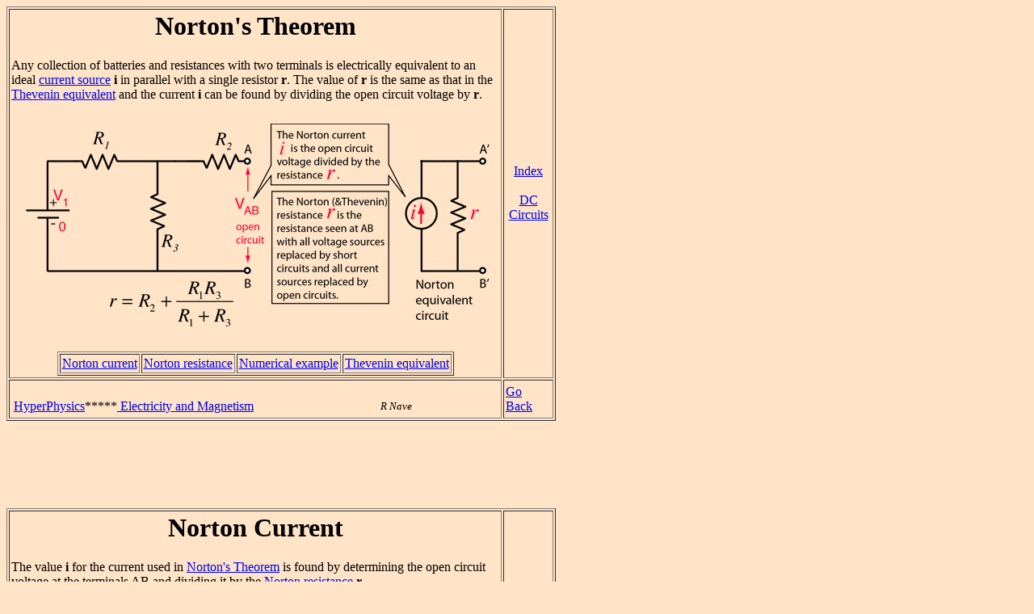

--- FILE ---
content_type: text/html; charset=ISO-8859-1
request_url: http://230nsc1.phy-astr.gsu.edu/hbase/electric/Norton.html
body_size: 6040
content:
<HTML><HEAD>    <TITLE>Norton's Theorem </TITLE></HEAD><body bgcolor="#FFE4C8"><!-- Copyright 1999 by Carl Rod Nave, RodNave@gsu.edu--><A Name="c1"></A><TABLE WIDTH="680" HEIGHT="370" BORDER="1" CELLSPACING="2" CELLPADDING="2"><TR><TD WIDTH="614" HEIGHT="309"><H1 align=center>Norton's Theorem</H1><p>Any collection of batteries and resistances with two terminals is electrically equivalent to an ideal <a href="visource.html#c1">current source</a> <b>i</b> in parallel with a single resistor <b>r</b>. The value of <b>r</b> is the same as that in the <a href="thevenin.html#c3">Thevenin equivalent</a> and the current <b>i</b> can be found by dividing the open circuit voltage by <b>r</b>.  </p><center><img src="imgele/nort.png"></center><br><center><table BORDER="1" CELLSPACING="2" CELLPADDING="2"><tr><td><a href="#c2">Norton current</a></td><td><a href="thevenin.html#c3">Norton resistance</a></td><td><a href="#c4">Numerical example</a></td><td><a href="thevenin.html#c1">Thevenin equivalent</a></td></tr></table></center></TD><TD WIDTH="66" align=center><a href="../hframe.html">Index</a><br><br><a href="dccircon.html#c1">DC Circuits</a></TD></TR><TR><TD HEIGHT="17">&nbsp;<table><tr><td width= "450"><A HREF="../hph.html"> HyperPhysics</A>*****<A HREF="../emcon.html#emcon">     Electricity and Magnetism </A></td><td align=right><font size="-1"><i>R Nave</i></font></td></tr></table></TD><TD><a href="Javascript:history.go(-1)">Go Back</a></TD></TR></TABLE><BR><BR><BR><BR><BR><BR><A Name="c2"></A><TABLE WIDTH="680" HEIGHT="370" BORDER="1" CELLSPACING="2" CELLPADDING="2"><TR><TD WIDTH="614" HEIGHT="309"><H1 align=center>Norton Current</H1><p>The value <b>i</b> for the current used in <a href="#c1">Norton's Theorem</a> is found by determining the open circuit voltage at the terminals AB and dividing it by the <a href="thevenin.html#c3">Norton resistance</a> <b>r</b>.</p><center><img src="imgele/nort2.png"></center><br><center><table BORDER="1" CELLSPACING="2" CELLPADDING="2"><tr><td><a href="thevenin.html#c3">Norton resistance</a></td><td><a href="#c4">Numerical example</a></td><td><a href="thevenin.html#c1">Thevenin equivalent</a></td></tr></table></center></TD><TD WIDTH="66" align=center><a href="../hframe.html">Index</a><br><br><a href="dccircon.html#c1">DC Circuits</a></TD></TR><TR><TD HEIGHT="17">&nbsp;<table><tr><td width= "450"><A HREF="../hph.html"> HyperPhysics</A>*****<A HREF="../emcon.html#emcon">     Electricity and Magnetism </A></td><td align=right><font size="-1"><i>R Nave</i></font></td></tr></table></TD><TD><a href="Javascript:history.go(-1)">Go Back</a></TD></TR></TABLE><BR><BR><BR><BR><BR><BR><BR><BR><BR><BR><BR><BR><A Name="c4"></A><TABLE WIDTH="680" HEIGHT="370" BORDER="1" CELLSPACING="2" CELLPADDING="2"><TR><TD WIDTH="614" HEIGHT="309"><H1 align=center>Norton Example</H1><p> Replacing a network by its <a href="#c1">Norton equivalent</a> can simplify the analysis of a complex circuit. In this example, the Norton current is obtained from the open circuit voltage (the <a href="thevenin.html#c2">Thevenin voltage</a>) divided by the resistance <b>r</b>.      This resistance is the same as the <a href="thevenin.html#c3">Thevenin resistance</a>, the resistance looking back from AB with   V<sub>1</sub>   replaced by a short circuit. <img src="imgele/nort3.png"><br><SCRIPT LANGUAGE ="JavaScript">function ur(){fh=document.forms[0];rr1=fh.r1.value;rr2=fh.r2.value;rr3=fh.r3.value;vv1=fh.v1.value;ee=fh.et.value=vv1*rr3/(rr1-(-1)*rr3);rrt=fh.rt.value=rr2-(-1)*rr1*rr3/(rr1-(-1)*rr3);fh.ni.value=ee/rrt}function ur2(){fh=document.forms[0];def();rr1=fh.r1.value;rr2=fh.r2.value;rr3=fh.r3.value;vv1=fh.v1.value;ee=fh.et.value=vv1*rr3/(rr1-(-1)*rr3);rrt=fh.rt.value=rr2-(-1)*rr1*rr3/(rr1-(-1)*rr3);fh.ni.value=ee/rrt}<!--default values are set for parameters which have zero values--><!--There is value in having an overall default function for a calculation to provide values for all parameter which you dont want to default to zero-->function def(){fh=document.forms[0];if (fh.r1.value==0)fh.r1.value=1;if (fh.r2.value==0)fh.r2.value=1;if (fh.r3.value==0)fh.r3.value=1}</script><FORM  method="" action=""><table><tr><td>For R<sub>1</sub> = <INPUT Type="text" Name="r1" Value="" Size="6"onChange=ur()> &#937;, R<sub>2</sub> = <INPUT Type="text" Name="r2" Value="" Size="6"onChange=ur()> &#937;, R<sub>3</sub> = <INPUT Type="text" Name="r3" Value="" Size="6"onChange=ur()>&#937;,</td></tr></table><br><table><tr><td>and voltage V<sub>1</sub> = <INPUT Type="text" Name="v1" Value="" Size="6"onChange=ur2()> V</td></tr></table><p><table><tr><td>the open circuit voltage is </td><td><img src="imgele/nort4.gif"></td><td>  = <INPUT Type="text" Name="et" Value="" Size="6"onChange=ur()>V</td></tr></table><table><tr><td> since R<sub>1</sub> and R<sub>3</sub> form a simple <a href="voldiv.html#c1">voltage divider</a>.</td></tr></table></p><table><tr><td>The Norton resistance is </td><td><img src="imgele/theve6.gif"></td><td>  = <INPUT Type="text" Name="rt" Value="" Size="6"onChange=ur()>&#937;. </td></tr></table><table><tr><td>and the resulting Norton current is </td><td><img src="imgele/nort5.gif"></td><td> = <INPUT Type="text" Name="ni" Value="" Size="6"onChange=ur()>A</td></tr></table></form><center><table BORDER="1" CELLSPACING="2" CELLPADDING="2"><tr><td><a href="nort2l.html#c1">Apply to two-loop problem</a></td><td><a href="thevenin.html#c1">Thevenin equivalent</a></td></tr></table></center></TD><TD WIDTH="66" align=center><a href="../hframe.html">Index</a><br><br><a href="dccircon.html#c1">DC Circuits</a></TD></TR><TR><TD HEIGHT="17">&nbsp;<table><tr><td width= "450"><A HREF="../hph.html"> HyperPhysics</A>*****<A HREF="../emcon.html#emcon">     Electricity and Magnetism </A></td><td align=right><font size="-1"><i>R Nave</i></font></td></tr></table></TD><TD><a href="Javascript:history.go(-1)">Go Back</a></TD></TR></TABLE><BR><BR><BR></BODY></HTML>